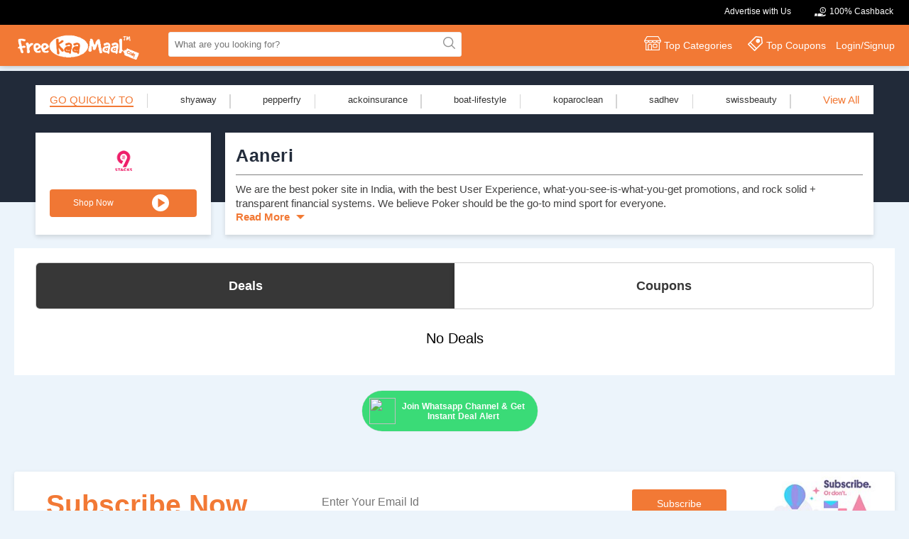

--- FILE ---
content_type: text/html; charset=UTF-8
request_url: https://freekaamaal.com/aaneri
body_size: 16687
content:

<!DOCTYPE html> <html lang="en"> <head> <meta http-equiv="content-type" content="text/html; charset=UTF-8" /> <meta http-equiv="X-UA-Compatible" content="IE=edge"> <meta name="viewport" content="width=device-width, initial-scale=1"> <meta name="yandex-verification" content="06e328890ee1768f" /> <link rel="manifest" href="https://freekaamaal.com/manifest.json"> <link rel="canonical" href="https://freekaamaal.com/aaneri"> <title>Aaneri Coupons - Discount and Offers for 22 Jan 2026</title> <meta content="Get Latest aaneri Coupons, promo codes and Discount offers for 22 January 2026 - Enjoy extra saving by using Today's Best Offers from FreeKaaMaal." name='Description'> <meta content="aaneri Coupons, aaneri Discounts, aaneri offers, aaneri promotional codes, aaneri promo codes, aaneri vouchers,aaneri Discount vouchers" name='Keywords'> <link href="https://plus.google.com/+freekaamaal" rel="publisher" /> <link href="https://m.freekaamaal.com/aaneri" rel="alternate" media="only screen and (max-width: 640px)"/> <noscript><iframe sandbox src="//www.googletagmanager.com/ns.html?id=GTM-NQC5WV" height="0" width="0" style="display:none;visibility:hidden"></iframe></noscript> <script>(function(w,d,s,l,i){w[l]=w[l]||[];w[l].push({'gtm.start':
         new Date().getTime(),event:'gtm.js'});var f=d.getElementsByTagName(s)[0],
         j=d.createElement(s),dl=l!='dataLayer'?'&l='+l:'';j.async=true;j.src=
         '//www.googletagmanager.com/gtm.js?id='+i+dl;f.parentNode.insertBefore(j,f);
         })(window,document,'script','dataLayer','GTM-NQC5WV');
      </script> <style type="text/css">.modal{display:none;} .top-trending-deal-icon{background:url(../images/common-images/trending-deal-icon.png)no-repeat;padding:0px 0px 0 17px; background-position: 10px 8px !important;} .top-discussion-icon{background:url(../images/common-images/discussion-icon.png)no-repeat;padding: 0px 12px 0px 16px; background-position: 2px 10px !important;} .top-store-icon{background:url(../images/common-images/dropdown-arrow.png)no-repeat top right;padding:padding: 0px 0px 0px 14px;background-position: right;margin: 0 5px 0 0px;background-position: right;margin: 0 5px 0 0px;} .main-top-strip{float: left;width: 100%;background-size:100%;position: relative;z-index: 9999} .main-top-strip ul{padding: 0;width:556px;margin: 0 auto;} .main-top-strip ul li{float: left;border-right: 1px solid #efefef;float:left;list-style-type: none;padding: 0 17px;} .main-top-strip ul li:last-child{border: none} .main-top-strip ul li a{color: #fff;font-size: 20px;font-weight: bold;text-align: center;padding: 2px 0 5px;display: inline-block;} .main-top-strip ul li a span{margin: 0 14px 0 0} .home-main-heading{padding: 0 77px;font-weight: bold;margin: 0 0 12px;font-size: 17px;text-align: center;} .new-strip-header{width: 100% !important;float: left;background: rgba(242, 121, 53, 0.85);display:none1;} .left-rakhi{background:url('images/fkm-rakhi-img.png')no-repeat;} #toTop{bottom: 60px !important} .after-login-con-fkm{width:46% !important } .user-profile-section-fkm .user-profile{padding:0 !important} #sujestion .search-cb li span{font-size:17px !important} .ipl-banner{display:none1 !important;position:fixed;bottom:0;z-index:999} .close-ipl-banner{height: 96px;padding: 20px;position: absolute; z-index: 9999;right:-13px;top: -17px;background-size: 28px;cursor: pointer;} .description-container-deals table{width: 100%} .description-container-deals table h3{font-size: 13px;margin: 0;padding: 10px;text-align: center;} .description-container-deals table tr td{padding: 6px;border: 1px solid #ccc} .cashback-icon{background: url(https://images.freekaamaal.com/common-images/fkm-cashback-ico.png)no-repeat;background-size: 16px;background-position: 0 0;padding: 0 0 0 21px;} .top-coupons-list li {margin:5px 3px !important} .single-meu-con ul li{margin:5px 3px 5px 0 !important} .top-header-fkm{height:35px !important} .top-advertise{margin:9px 0 0 !important} #sujestion .search-cb li{font-size:15px !important} .fixed-sticky{position: fixed !important;width: 100% !important;z-index: 9999 !important;float: left !important;left: 0;right: 0;} .top-advertise li img { width: 35px !important; vertical-align: middle !important; } img.gold_member_badge { width: 40px !important; height: 40px !important; position: absolute; left: -3px; top: -1px; } .top-advertise li .sticky-img-ico{ width: 25px !important; position: absolute; left: -26px; top: -4px; } .christmas_ico { position: absolute; top: -19px; left: -85px; transform: rotate( -29deg); } .wlet { width: 28px; height: auto; } .Gold_user_head { background-color: #3b4050 !important;; } </style> <link rel="icon" type="image/x-icon" href="https://images.freekaamaal.com/common-images/favicon.ico"/> <link href="https://fonts.googleapis.com/css?family=Open+Sans:300,300i,400,400i,600,600i,700,700i,800,800i&display=swap" rel="stylesheet"> <link href="https://fonts.googleapis.com/css?family=Poppins:100,100i,200,200i,300,300i,400,400i,500,500i,600,600i,700,700i,800,800i,900,900i&display=swap" rel="stylesheet"> <link href="https://freekaamaal.com/css/homecss/all-header-main.css" rel="stylesheet" > <script defer src="https://freekaamaal.com/js/jquery.min.js"></script> <script>
         var base_url = "https://freekaamaal.com/";
           var img_base_url = "https://images.freekaamaal.com/";
           var idcap = new Array();
           var height_to_scroll = 0;  
      </script> </head> <body> <div class="marginauto"></div> <div id="main-contents"> <div class="fkm-full-container"> <header> <div class="fkm-new-header" style="display:none1"> <div class="fkm-main-col-12 main-top-black-str"> <div class="fkm-main-col-12 top-header-fkm"> <div class="fkm-main-container1"> <div class="top-header-padding"> <div class="fkm-main-col-6"></div> <div class="fkm-main-col-6 fl-right text-right"> <ul class="top-advertise"> <!-- <li><a href="https://freekaamaal.com/sports-offers" target="blank">Sports Offers</a></li> --> <!-- <li><a href="https://freekaamaal.com/republic-day-offers ">Republic Day Offers 2022 </a></li> --> <!-- <li><a href=" https://freekaamaal.com/live-feed/freekaamaal-holi-bash-sale" target="blank">FKM Holi Sale</a></li> --> <!-- <li><a href="https://freekaamaal.com/live-feed/amazon-summer-sale" target="_blank">Amazon Lightning Deal</a></li> --> <!-- <li><a href="https://freekaamaal.com/fkm-fantasy" target="blank">FKM Play & win </a></li> --> <!-- <li><a href="https://freekaamaal.com/ipl-offers">IPL 2022</a></li> --> <!-- <li><a href="https://freekaamaal.com/live-feed/freekaamaal-summer-sale">FKM Summer Sale </a></li> --> <li><a href="https://freekaamaal.com/advertise-with-us">Advertise with Us</a></li> <li><a href="https://freekaamaal.com/cashback" class="diwali-offer-txt cashback-icon"><img class="lozad" data-src="https://images.freekaamaal.com/common-images/fkm-cashback-ico.png" style="display:none" alt="cashback">100% Cashback</a></li> </ul> </div> </div> </div> </div> </div> <div class="top-menu-width-fkm top-menu-fkm "> <div class="fkm-main-container1"> <div class="top-header-padding"> <div class="fkm-main-col-2 text-center main-logo-con-fkm f"><a href="https://freekaamaal.com/"><img style="display:none;" class="christmas_ico" class="lozad" data-src="https://images.freekaamaal.com/common-images/cap_new_ico02.png"> <img class="lozad" data-src="https://images.freekaamaal.com/common-images/ezgif.com-gif-maker.gif" alt="Freekaamaal.com"></a></div> <div class="top-menu-section fkm-main-col-4"> <div class="fkm-main-col-12 fkm-search-con-fkm"> <form method="GET" id="searchform" action="https://freekaamaal.com/search" name="fkmsearch" class="left width-100"> <input type="text" placeholder="What are you looking for?" autocomplete="off" name="searchword" id="keyword3" value="" required="" onkeyup="assa()"> <button class="search-new-btn" type="submit" value="search"></button> <div id="sujestion" style="display:none"></div> </form> </div> </div> <div class="fl-right after-login-con-fkm fkm-main-col-61"> <ul class="right-nav-fkm login-before-fkm"> <li class="inner-new-cat"> <a href="#" class="top-categories-ico-new"/>Top Categories</a> <span class="hovwer-arrow"></span> <div class="show-fkm-inner-menu"> <div class="inner-menu-list"> <div class="fkm-main-col-6 single-meu-con fkm-main-col-padding"> <h3>Top Category</h3> <ul class="inner-cat"> <li><a title="Freebie" href="https://freekaamaal.com/freebie">Free Samples in India</a></li> <li><a title="Fashion" href="https://freekaamaal.com/fashion">Fashion Offers</a></li> <li><a title="Footwear" href="https://freekaamaal.com/footwear-offers">Footwear</a></li> <li><a title="Mobile" href="https://freekaamaal.com/mobile-offers">Mobile</a></li> <li><a title="Mobile Recharge Offers" href="https://freekaamaal.com/mobile-recharge-offers">Mobile Recharge Offers</a></li> <li><a title="Electronics" href="https://freekaamaal.com/electronics-offers">Electronics</a></li> <li><a title="laptops & computers" href="https://freekaamaal.com/laptops-computers-offers">laptops & computers</a></li> <li><a title="Loot Offer" href="https://freekaamaal.com/loot-offer" class="font-normal">Loot Offer</a></li> <li><a title="Home & Kitchen Appliances" href="https://freekaamaal.com/home-kitchen-appliances-offers" class="font-normal">Home & Kitchen Appliances</a></li> <li><a title="Health, Beauty & Personal Care" href="https://freekaamaal.com/health-beauty-personal-care-offers" class="font-normal">Health, Beauty & Personal Care</a></li> <li><a title="Kids" href="https://freekaamaal.com/kids" class="font-normal">Kids Offers</a></li> <li><a title="Travel" href="https://freekaamaal.com/travel-offers" class="font-normal">Travel Offers</a></li> <li><a title="Gifts" href="https://freekaamaal.com/food" class="font-normal">Food Offers</a></li> <li class="view-all-menu"><a title="view all" href="https://freekaamaal.com/category" class="font-normal">View all Category</a></li> </ul> </div> <div class="fkm-main-col-6 single-meu-con"> <h3>Festival Deals</h3> <ul class="inner-cat"> <li><a href="https://freekaamaal.com/diwali-offers">Diwali Offers</a></li> <li><a href="https://freekaamaal.com/new-year-offers">New Year Offers</a></li> <li><a href="https://freekaamaal.com/republic-day-offers">Republic Day Offers</a></li> <li><a href="https://freekaamaal.com/holi-gifts-offers">Holi Offers</a></li> <li><a href="/valentine-day-offers/">Valentine's Day Offers </a></li> <li><a href="/rakshabandhan-offers/">Rakhi Offers </a></li> <li><a href="/independence-day-offers/">Independence Day Offers</a></li> <li><a href="/dussehra-offers/">Dussehra Offers</a></li> <li><a href="/deals/amazon-great-indian-festive-sale/">Amazon Great Indian Festive Sale</a></li> <li><a href="/deals/flipkart-big-billion-day-sale/">Flipkart Big Billion Day Sale</a></li> <li class="view-all-menu"><a title="view all" href="https://freekaamaal.com/festivals" class="font-normal">View all Festivals</a></li> </ul> </div> </div> </div> </li> <li class="inner-new-cat"><a href="#" class="top-coupons-ico-new"/>Top Coupons</a> <span class="hovwer-arrow"></span> <div class="show-fkm-inner-menu top-coupons-menu"> <div class="inner-menu-list"> <div class="fkm-main-col-12 single-meu-con fkm-main-col-padding"> <h3>Top Coupons</h3> <ul class="inner-cat"> <li><a title="Fastandup" href="https://freekaamaal.com/fastandup">Fastandup</a></li> <li><a title="Croma" href="https://freekaamaal.com/croma">Croma</a></li> <li><a title="Borzo" href="https://freekaamaal.com/borzo">Borzo</a></li> <li><a title="Opensecret" href="https://freekaamaal.com/opensecret">Opensecret</a></li> <li><a title="Zivame" href="https://freekaamaal.com/zivame-coupons">Zivame</a></li> <li><a title="Myntra" href="https://freekaamaal.com/myntra-coupons">Myntra</a></li> <li><a title="Amazon" href="https://freekaamaal.com/amazon-coupons">Amazon</a></li> <li><a title="Ragecoffee" href="https://freekaamaal.com/ragecoffee">Ragecoffee</a></li> <li><a title="Tagz" href="https://freekaamaal.com/tagz">Tagz</a></li> <li><a title="FreshtoHome" href="https://freekaamaal.com/freshtohome">FreshtoHome</a></li> <li><a title="Fitspire" href="https://freekaamaal.com/fitspire">Fitspire</a></li> <li class="view-all-menu"><a title="view all" href="https://freekaamaal.com/coupons" class="font-normal">View all Coupons</a></li> </ul> </div> </div> </div> </li> <li class="log-li"><a href="https://freekaamaal.com/login" id="new-login-btn1" class="login-click login-ico-new">Login/Signup</a></li> </ul> </div> </div> </div> </div> </div> </div> </div> </div> <style> .d-a-flex,.d-c-flex,.d-flex,.d-jbe-flex,.d-s-flex,.s-n-section{display:flex}.s-d-section,.s-n-section{box-shadow:0 3px 6px rgba(0,0,0,.13)}.cc-wrapper-section .nodata,.cd-wrapper-section1 .nodata{font-size:20px;text-align:center}body{font-family:Roboto,sans-serif}a{text-decoration:none}.container{max-width:1240px;margin:auto}#main-container{background:#fff;padding:20px 30px;margin-top:65px}.d-flex{justify-content:space-between;align-items:center}.d-c-flex{justify-content:center;align-items:center}.d-s-flex{justify-content:space-between}.d-a-flex{align-items:center}.d-jbe-flex{justify-content:flex-end;align-items:center}.icon1-w-h{width:12.53px;height:22.38px}.icon2-w-h{width:26.63px;height:26.65px}.icon3-w-h{width:26.57px;height:25px}.cf-icon-w-h{width:46px;height:53px}.bc-t-section{height:185px;background:#212a39}.g-q-section ul,.s-d-section,.s-n-section{background-color:#fff}.g-q-section ul{list-style:none;padding:12px 20px}.g-q-section ul li{font-style:normal;font-weight:400;font-size:13px}.s-nd-section{position:absolute;top:82%;padding:20px 30px;width:100%}.s-n-section{min-width:247.38px;max-height:193px;margin-right:20px;justify-content:space-evenly;flex-direction:column;align-items:center}.s-n-section img{width:90px;height:30px}.s-n-section p{font-weight:600;font-size:23px;line-height:31px;color:#f27935}.s-n-section .shop-earn{position:relative;background:#f07734;border-radius:4px;color:#fff;width:207.38px;height:39px;display:flex;justify-content:flex-start;align-items:center;padding-left:33px}.s-d-section .r-m-link::after,.shop-earn::after{display:inline-block;background-repeat:no-repeat;content:""}.shop-earn::after{background-image:url(https://images.freekaamaal.com/common-images/shop&earn.svg);height:25px;width:25px;position:absolute;right:38px;bottom:7px}.bottom_condition,.coupon-para-2,.coupon-right h5,.star-code-coupon,.vartical_line{position:relative}.s-d-section{width:100%}.cd-wrapper-section1 .nodata{margin-top:1.5em}.s-d-section h1{font-weight:600;font-size:25px;line-height:34px;padding:0 0 10px;margin:0;border-bottom:1px solid gray;letter-spacing:.5px;text-transform:capitalize;color:#232c3b}.s-d-section .s-d-para{font-weight:400;font-size:15px;line-height:20px;color:#424141;padding:10px 0;overflow:hidden}.s-d-section .r-m-link{font-weight:600;font-size:15px;line-height:20px;color:#f27935;position:relative;cursor:pointer}.s-d-section .r-m-link::after{background-image:url(https://images.freekaamaal.com/common-images/down-arrow-new.png);position:absolute;top:3px;width:20px;height:12px;margin-left:5px;background-size:contain;background-position:center}.bottom_condition{background:#eee;font-size:12px;padding:10px 1px;justify-content:space-around}.bottom_condition div img{margin-right:10px}aside.left-side-section{width:25%}.cb-border{border:2px solid #373737;margin-bottom:10px;border-radius:5px;padding:16px 8px 8px}.cb-first-size{font-weight:600;font-size:14px;line-height:19px;color:#212a39;margin-bottom:8px}.cb-border .cb-para-1,.cb-font-size,.p-color{font-size:12px;line-height:16px}.cb-font-size{font-weight:600;color:#000;margin-bottom:5px}.cb-border .cb-para-1{font-weight:400;color:#858282}.left-side-section .cb-button{background:rgba(33,42,57,.12);border:1px solid #212a39;border-radius:4px;font-weight:400;font-size:18px;line-height:25px;color:#212a39;width:93px;height:61px}.left-side-section .cb-button span{font-weight:600;font-size:14px;line-height:25px;color:#212a39}.left-side-section .cb-para{width:90%;height:55px;margin:5px auto auto;overflow:hidden;font-weight:400;font-size:13px;line-height:20px}.tabs{border:1px solid #d0d0d0;border-radius:6px;overflow:hidden}.tabs>div{width:50%;height:64px;font-weight:700;font-size:18px;box-shadow:0 4px 8px rgba(0,0,0,.2);cursor:pointer}.tabs .dt-active{background:#373737;color:#fff}.tabs .ct-unactive{background:#fff;color:#373737}.cd-wrapper-section{display:grid;grid-template-columns:repeat(4,1fr);gap:17px;margin-top:25px}.cd-wrapper-section .card-wrap{padding:13px;background:#fff;border:1px solid #dfe7ef;box-shadow:0 4px 8px rgba(0,0,0,.2);border-radius:8px;text-align:center;height:337px}.cc-wrapper-section{display:grid;grid-template-columns:repeat(1,1fr);gap:1rem;margin-top:1.5em}.cc-wrapper-section .cc-card-wrap{font-style:normal;display:flex;padding:.75em;background:#fff;border:1px solid #dfe7ef;box-shadow:0 4px 8px rgba(0,0,0,.2)}.card-wrap .product-img{height:182px;margin:auto;overflow:hidden;border-radius:8px 8px 0 0}.card-wrap .product-img img{width:100%;height:182px;object-fit:cover;transition:transform .5s}.card-wrap .product-img img:hover{transform:scale(1.1)}.card-wrap .current-price{color:#f27935;font-weight:600;font-size:22px}.card-wrap .old-price{color:#9b9b9b;text-decoration:line-through;font-size:16px}.card-wrap .card-text-para{font-weight:400;font-size:14px;line-height:19px;height:40px;color:#333;overflow:hidden}.card-wrap .view-offer{text-decoration:none;color:#f27935;font-weight:500;font-size:17px;line-height:28px}.d-flex-1{display:flex;justify-content:space-around;align-items:center}.d-flex-2{border-inline:1px solid #cbcbcb}.w-flex{width:65%}.w-flex-1{width:32%}.coupon-left{text-align:center}.coupon-left div{background:rgba(240,119,52,.12);border:2px dashed #f07734;margin-right:15px;width:225.39px;font-weight:600;font-size:18px;line-height:25px;text-align:center;text-transform:uppercase;padding:15px}.coupon-right{width:80%}.coupon-right h5{color:#1f1c1c;font-weight:600;font-size:17px;line-height:22px}.coupon-right .coupon-para-1{font-weight:500;font-size:14px;line-height:20px;color:#5f5b5b;margin:.5em 0}.p-color{color:#f27935;font-weight:600}.c-after::after{position:absolute;content:"";top:11px;left:83px;width:0;height:0;transform:translate(-50%,-50%);border-left:5px solid transparent;border-right:5px solid transparent;border-top:7px solid #f27935}.star-code-coupon{background:linear-gradient(315deg,rgba(0,0,0,.06) 10%,rgba(0,0,0,0) 15%,rgba(0,0,0,0) 35%,rgba(0,0,0,.06) 40%,rgba(0,0,0,.06) 60%,rgba(0,0,0,0) 65%,rgba(0,0,0,0) 85%,rgba(0,0,0,.06) 90%);border:2px dashed rgba(68,68,68,.5);border-radius:3px;text-decoration:none;color:#000;width:141.88px;height:44px;letter-spacing:1px;text-transform:uppercase;display:block;overflow:hidden}.code-coupon{position:absolute;top:2px;right:0;transform:translate(-50%,50%);color:#9b9b9b;font-weight:700}.star-coupon{position:absolute;top:18px;left:32px;transform:translate(-50%,-50%);color:#fff;text-align:center;padding:0 60px;font-size:24px;width:0;height:0;border-left:10px solid #41a916;border-right:45px solid transparent;border-bottom:38px solid #41a916;border-top:21px solid #41a916}.l-m-btn{text-align:center;margin-top:25px}.l-m-btn button{width:240px;height:40px;background-color:#f27935;color:#fff;outline:0;border:none;border-radius:7px;font-weight:600;font-size:14px;line-height:20px;cursor:pointer}.vartical_line:after{content:"";height:20px;background-color:#80808057;width:1.5px;position:absolute;right:-20px}.g-q-section{padding:20px 30px}.g-q-section a{color:#333}.g-q-section a:hover{color:#f27935;font-size:15px;font-weight:600}.cb_tc_class{padding:7px 10px;background:#f27935;color:#fff;-webkit-user-select:none;-ms-user-select:none;user-select:none;cursor:pointer;border-radius:4px}.cb_tc_content_box{position:absolute;top:55px;background:#fff;z-index:10;padding:10px;box-shadow:0 2px 20px -5px #d7d7d7;border:.5px solid gray}.bottom-description-con h3{margin:0;padding:10px 0;font-weight:700;font-size:24px}.bottom-description-con p{font-size:14px;margin:0 0 14px;line-height:1.42857143}.bottom-description-con table{text-align:center;width:100%!important;margin:20px 0;border:0}.bottom-description-con h2{margin:0;padding:10px 0;font-weight:700;font-size:30px;color:#393939}.bottom-description-con table tr td{padding:10px;font-size:14px;border:1px solid #ededed} .telepulse_link_a{ color: #fff; font-size: 12px; display:flex; justify-content: center; align-items: center; } .telepulse_link_a span { color: #fff; font-weight: 600; word-spacing: 1px; } .telepulse_box_{ color: #fff; padding: 10px 10px; width: 247px; display: flex; margin: 22px 0px 0 -13px; background: #25d868e3; text-align: center; border-radius: 50px; animation: shadow-pulse 1s infinite; } .bottom-description-con table tr:first-child td:nth-child(-n+3) { padding: 10px; font-size: 18px; border: 1px solid #ededed; background: #f27935; color: #fff; } @keyframes shadow-pulse { 0% { box-shadow: 0 0 0 0px rgba(0, 0, 0, 0.2); } 100% { box-shadow: 0 0 0 18px rgba(0, 0, 0, 0); } } </style> <section class="bc-t-section"> <div class="container" style="position: relative"> <!-- go quick section --> <div class="g-q-section"> <ul class="d-flex"> <li class="vartical_line" style="font-size: 15px"> <a style="color: #f27935; border-bottom: 2px solid" href="#">GO QUICKLY TO</a> </li> <li class="vartical_line"><a href="https://freekaamaal.com/shyaway">shyaway</a></li> <li class="vartical_line"><a href="https://freekaamaal.com/pepperfry">pepperfry</a></li> <li class="vartical_line"><a href="https://freekaamaal.com/ackoinsurance">ackoinsurance</a></li> <li class="vartical_line"><a href="https://freekaamaal.com/boat-lifestyle">boat-lifestyle</a></li> <li class="vartical_line"><a href="https://freekaamaal.com/koparoclean">koparoclean</a></li> <li class="vartical_line"><a href="https://freekaamaal.com/sadhev">sadhev</a></li> <li class="vartical_line"><a href="https://freekaamaal.com/swissbeauty">swissbeauty</a></li> <li style="font-size: 15px"> <a style="color: #f27935" href="https://freekaamaal.com/all-stores">View All</a> </li> </ul> </div> <!-- store name and details section --> <!-- left section --> <div class="d-s-flex s-nd-section"> <div class="s-n-section"> <img class="lozad" data-src="https://images.freekaamaal.com/store-images/281.jpg" alt="product-img"/> <a class="shop-earn" href="https://freekaamaal.com/links/?url=https://9stacks.com/&name=cp&storename=aaneri&utm_source=cp&click_medium=desktop&store_id=281" target="_blank">Shop Now</a> </div> <!-- right section --> <div class="s-d-section"> <div style="padding: 15px"> <h1>aaneri</h1> <div class="s-d-para" id="store_content_id" style="height: 49px">We are the best poker site in India, with the best User Experience, what-you-see-is-what-you-get promotions, and rock solid + transparent financial systems. We believe Poker should be the go-to mind sport for everyone.</div> <a class="r-m-link" id="r-m-content-id" onclick="clickreadmore()" >Read More</a > </div> </div> </div> </div> </section> <div class="container"> <section class="d-s-flex1" id="main-container"> <!-- side bar container --> <!-- <aside class="left-side-section"> </aside> --> <!-- right side container --> <section class="bottom-deal-section"> <!-- tabs section --> <section class="tabs d-a-flex"> <div id="dealtabdiv" class="d-c-flex dt-active" onclick="coupondealtab('deal')">Deals</div> <div id="couponidtab" class="d-c-flex ct-unactive" onclick="coupondealtab('coupon')">Coupons</div> </section> <!------- card section ----------> <!-- deal section --> <div id="dealdiv"> <section class="cd-wrapper-section1" ><p class="nodata">No Deals</p></section> </div> <!-- coupon section --> <section class="cc-wrapper-section" id="coupondiv" style="display:none"> <p class='nodata'>No Coupons</p> </section> </section> </section> </div> <center> <div class='telepulse_box_'> <a href="https://fkm.asia/wwk" class="telepulse_link_a" target="_blank"> <img width="37" height="37" src="https://cdn.icon-icons.com/icons2/2845/PNG/512/whatsapp_logo_icon_181408.png"> <span>Join Whatsapp Channel &amp; Get Instant Deal Alert</span> </a> </div> </center> <script>
      const clickreadmore = () => {
        const store_content_id = document.getElementById("store_content_id");
        const r_m_content_id = document.getElementById("r-m-content-id");

        if (
          store_content_id.style.height == "49px" &&
          r_m_content_id.innerText == "Read More"
        ) {
          store_content_id.style.height = "100%";
          r_m_content_id.innerText = "Read Less";
        } else {
          store_content_id.style.height = "49px";
          r_m_content_id.innerText = "Read More";
        }
      };

      const cb_tc_button = () => {
        const cb_tc_content_box = document.getElementById("cb_tc_content_box");
        if (cb_tc_content_box.style.display == "none") {
          cb_tc_content_box.style.display = "block";
        } else {
          cb_tc_content_box.style.display = "none";
        }
      };
    function coupondealtab(type) 
    {
    if (type == 'coupon') {
      $('#coupondiv').show();
      $('#dealdiv').hide();
      $('#couponidtab').removeClass("ct-unactive");
      $('#couponidtab').addClass("dt-active");
      $('#dealtabdiv').removeClass("dt-active");
      $('#dealtabdiv').addClass("ct-unactive");
    }
    else if (type == 'deal') {
     
      $('#coupondiv').hide();
      $('#dealdiv').show();

      $('#couponidtab').removeClass("dt-active");
      $('#couponidtab').addClass("ct-unactive");
      $('#dealtabdiv').removeClass("ct-unactive");
      $('#dealtabdiv').addClass("dt-active");

    }
  }
  
   function loadmoredelas(store_id, page) {
      var foption = new FormData();
      foption.append('page', page);
      foption.append('is_cashback_store', 0);
      $.ajax({
        url: base_url + 'storedeal/' + store_id + '/deals',
        type: "POST",
        dataType: "json",
        processData: false,
        contentType: false,
        data: foption,
        success: function (data) {
          if (data.loadmoredeal == 'nodeals') {
            $('#loadmoredeal').html('<p class="nodata"> No more data</p>');
          }
          else {

            $('#deals-div').append(data.loadmoredeal);
            $('#loadmoredeal').html(data.loadmore);
          }

        },
        complete: function (html) {
          const observer = lozad();
          observer.observe();

        } 
      });

    }
    </script> <style type="text/css"> .right-main-banner{position: fixed;z-index: 9999;left:0;bottom:0;} .right-main-banner a img{width:90%} .close-akbarbanner{position: absolute;right: 0;top: -18px;cursor: pointer;} #toTop{z-index: 99999;border: 2px solid #fff;padding: 16px 9px;text-align: center; background: #f27935;border-radius: 50%;width: 50px;height: 50px;line-height: 54px;box-shadow: 0 2px 7px 0 rgba(0, 0, 0, 0.09);color: #fff;} #toTop img {transform: rotate(180deg);top: 10px;position: absolute;left: 12px;width: 24px;} #medianew .carousel-inner{margin: 0 29px} .store-defination{text-align: center;padding:44px 0 0;} .store-defination img{display: block;} .store-defination span{color: #fb6780;font-size: 13px;} .ads-cara{padding: 22px 0 } .ads-deal-box .sp-now{background: #585656;color: #fff;font-size: 13px;padding: 4px 15px;margin: 9px 0 0; display: inline-block;} .ads-deal-box{width: 33%} .ads-deal-box .thumbnail{padding: 0;border:none !important;} .ads-deal-box h3{font-size: 13px;font-weight: bold;margin: 0;line-height: 15px;height: 46px;overflow: hidden;} .ads-deal-box label{text-align: left;margin: 0;font-size: 12px;color: #000} .deals-super-container{width: 860px;} .deals-numb-con{background: #f5f5f5;box-shadow: 0px 2px 18px rgba(0, 0, 0, 0.22);padding: 0 55px} .hot-deals-click-btn{text-align: center;border-radius: 50%;-moz-border-radius:50%;-webkit-border-radius:50%;line-height: 17px;font-size: 15px;padding: 6px 0;color: #fff;font-weight: bold;text-align: center;display: inline-block;position: relative;z-index: 99999;} #hot-deals-op{width:100px;height:100px;text-align: center;border-radius: 50%;-moz-border-radius:50%;-webkit-border-radius:50%;line-height: 17px;font-size:21px;color: #fff;font-weight: bold;display: inline-block;} .deals-numer1{width:1073px;float: right;position: relative;} .off-the-day{display: inline-block;margin: 7px 0} .set-btn-margin{margin: -7px -36px 0px} .tatcli-pric{color:#fb6780 !important;font-weight: bold !important;font-size: 14px !important;} .tatcli-pric del{font-size: 12px !important} .footer-main-description h3{font-size:16px;font-weight:bold;} #sujestion{background: #fff !important;float: left;width: 100%;margin: -10px 0px 0;padding:10px 0;position:absolute; border-bottom-left-radius: 3px; border-bottom-right-radius: 6px;} #sujestion .search-cb{margin:0;padding:0;width:100%;float:left} #sujestion .search-cb li{list-style-type:none;font-size:16px;color:#333;font-weight:bold;padding:4px 10px} #sujestion .search-cb li:hover{background:#f27935;color:#fff;} #sujestion .search-cb li span{float:right; color: #00A652; font-size: 18px; font-weight: bold; background: url(https://images.freekaamaal.com/common-images/cashback-rupee-ico.png)no-repeat; padding: 0 0px 0 30px; margin: 0;} #sujestion .search-cb li:hover span{color:#fff !important} #sujestion .search-cb li span i{font-style:normal !important} .qr_code_new p { font-size: 15px !important; font-weight: 500 !important; color: #fff !important; } .qr_code_img { display: block; } .qr_code_img img { width: 180px; height: auto; } .down-bottom-container a b{ color:#f27935 } .bottom-description-con{ padding-top:20px; } .bottom-description-con h3,.bottom-description-con h2{ padding: 25px 0 10px; } .bottom-description-con table tr:first-child td:nth-child(-n+2) { padding: 10px; font-size: 18px; border: 1px solid #ededed; background: #f27935; color: #fff; } .bottom-description-con table tr td{ border: 2px solid lightgray; padding: 15px 0 0; } .bottom-description-con > ul { border-radius: 7px; background: #fff7f1; box-shadow: 0px 0px 4px 0px #e27f46; padding: 28px 20px 28px 40px; margin: 10px 0; } .bottom-description-con > ul > li { font-size: 15px; font-weight: 400; line-height: 25px; list-style: disc; } </style> <div id="toTop" style="bottom:162px !important"> <img class="lozad" data-src="https://freekaamaal.com/images/common-images/scroll-arrow.png" alt="scroll"> </div> <!-------------------Start New Footer---------------> <div class="footer-3" style="display:none1"> <div class="fkm-main-container1 "> <div class="fkm-main-col-12 subscription-container"> <div class="fkm-main-col-12 fkm-main-col-padding subscribtion-mailer"> <div class="fkm-main-col-4 fkm-main-col-padding"> <h2>Subscribe Now</h2> <h3>Get Best Deals On Internet Deliverd Right In Your Inbox</h3> </div> <div class="fkm-main-col-7 fkm-main-col-padding mailer-form"> <form method="post" action="javascript:void(0)"> <input type="email" id="footerinput" placeholder="Enter Your Email Id"> <span></span> <input type="submit" value="Subscribe" id="subs_for_mailer_btn" onclick="subscribe_for_mailer()"> </form> </div> <div class="fkm-main-col-12 fkm-main-col-padding subs-para"> <p class="value-para">We value your privacy &amp; assure you that there will be no spams from us in your inbox. By Subscribing with us, you will receive only 1 mail per day. Subscribe now &amp; never miss an offer again.</p> <p class="dealsuberror txt-12" style="position: absolute;top: -18px;margin-left: 53px;color: #ff0000;"></p> </div> </div> </div> <div class="fkm-main-col-12 about-fkm-view"> <ul> <li> <p class="text-center"><img class="lozad" data-src="https://images.freekaamaal.com/common-images/fkm-newsletter.png" alt="newsletter"></p> <label>Newsletter</label> <span>5,00,000 People who have already subscribed special newsletter</span> </li> <li> <p class="text-center"><img class="lozad" data-src="https://images.freekaamaal.com/common-images/page-view.png" alt="pageviews"></p> <label>Page View</label> <span>1 Billion Page views we receive every year</span> </li> <li> <p class="text-center"><img class="lozad" data-src="https://images.freekaamaal.com/common-images/fkm-ranking.png" alt="ranking"></p> <label>Ranking</label> <span>Top 200+ We are among top 200 sites in india</span> </li> <li> <p class="text-center"><img class="lozad" data-src="https://images.freekaamaal.com/common-images/fkm-merchant.png" alt="merchant"></p> <label>Merchants</label> <span>Top 200 Merchants who are promoting their products</span> </li> <li> <p class="text-center"><img class="lozad" data-src="https://images.freekaamaal.com/common-images/fb-like.png" alt="fblike"></p> <label>Fans On Facebook</label> <span>2,00,000+ Fans on Facebook</span> </li> </ul> </div> <div class="fkm-main-col-12"> <ul class="bottom-heading-about"> <li>About</li> <li>Festival Deals</li> <li>Top Stores</li> <li>Need Help</li> <li style="width:32%">Download App</li> </ul> <div class="fkm-main-col-2 fkm-main-col-padding about-bottom-con"> <ul> <li><a href="https://freekaamaal.com/about-us">About Us</a></li> <li><a href="https://freekaamaal.com/advertise-with-us">Advertising Opportunities</a></li> <li><a href="http://careers.freekaamaal.com/">Work With Us</a></li> <li><a href="http://blog.freekaamaal.com" target="_blank">Blog</a></li> <li><a href="https://freekaamaal.com/all-article">News & Articles</a></li> <li><a href="https://freekaamaal.com/fkm-testimonial">Testimonial</a></li> <li><a href="https://freekaamaal.com/hindi-articles">Hindi Articles</a></li> <li><a href="https://freekaamaal.com/refer-earn">Refer and Earn</a></li> </ul> </div> <div class="fkm-main-col-2 fkm-main-col-padding about-bottom-con"> <ul> <li><a href="https://freekaamaal.com/mothers-day-offers">Mother's Day Offers</a></li> <li><a href="https://freekaamaal.com/akshaya-tritiya-offers">Akshaya Tritiya Offers</a></li> <li><a href="https://freekaamaal.com/ugadi-offers">Ugadi Offers</a></li> <li><a href="https://freekaamaal.com/christmas-gifts-offers">Christmas Offers</a></li> <li><a href="https://freekaamaal.com/new-year-offers">New Year Offers</a></li> <li><a href="https://freekaamaal.com/republic-day-offers">Republic Day Offers</a></li> <li><a href="https://freekaamaal.com/holi-gifts-offers">Holi Offers</a></li> <li><a href="/valentine-day-offers/">Valentine's Day Offers </a></li> <li><a href="/rakshabandhan-offers/">Rakhi Offers </a></li> <li><a href="/independence-day-offers/">Independence Day Offers</a></li> <li><a href="/dussehra-offers/">Dussehra Offers</a></li> <li><a href="/deals/amazon-great-indian-festive-sale/">Amazon Great Indian Festive Sale</a></li> <li><a href="/deals/flipkart-big-billion-day-sale/">Flipkart Big Billion Day Sale</a></li> </div> <div class="fkm-main-col-2 fkm-main-col-padding about-bottom-con"> <ul> <li><a title="Fastandup" href="https://freekaamaal.com/fastandup">Fastandup</a></li> <li><a title="Croma" href="https://freekaamaal.com/croma">Croma</a></li> <li><a title="Borzo" href="https://freekaamaal.com/borzo">Borzo</a></li> <li><a title="Opensecret" href="https://freekaamaal.com/opensecret">Opensecret</a></li> <li><a title="Zivame" href="https://freekaamaal.com/zivame-coupons">Zivame</a></li> <li><a title="Myntra" href="https://freekaamaal.com/myntra-coupons">Myntra</a></li> <li><a title="Amazon" href="https://freekaamaal.com/amazon-coupons">Amazon</a></li> <li><a title="Ragecoffee" href="https://freekaamaal.com/ragecoffee">Ragecoffee</a></li> <li><a title="Tagz" href="https://freekaamaal.com/tagz">Tagz</a></li> <li><a title="FreshtoHome" href="https://freekaamaal.com/freshtohome">FreshtoHome</a></li> <li><a title="Fitspire" href="https://freekaamaal.com/fitspire">Fitspire</a></li> </ul> </div> <div class="fkm-main-col-2 fkm-main-col-padding about-bottom-con"> <ul> <li><a href="https://freekaamaal.com/cashback/getting-started">Getting Started</a></li> <li><a href="https://freekaamaal.com/contact-us">Contact Us</a></li> <li><a href="https://freekaamaal.com/faq">FAQ's</a></li> <li><a href="https://freekaamaal.com/press">Press</a></li> </ul> </div> <div class="fkm-main-col-4 download-app-con"> <span class="download-app-ico app-logo"> <a href="https://play.google.com/store/apps/details?id=com.freekaamaalindia&hl=en" target="_blank"> <img class="lozad" data-src="https://images.freekaamaal.com/common-images/downloadapp.png" alt="fkmapp"></a></span> <span class="or">Or</span> <form onsubmit="return getTheApp()" id="get-the-app"> <span id="get-the-app-msg" style="display:none"></span> <span class="get-the-app-clk"> <input name="number" type="text" placeholder="Enter Mobile Number" id="getlinkinput"> <input type="submit" value=" "> </span> </form> <div class="fkm-main-col-12 follow-container"> <label>Follow Us</label> <ul> <li><a href="https://www.facebook.com/FreeKaaMaalIndia/" target="_blank"><img class="lozad" data-src="https://images.freekaamaal.com/common-images/fb.png" alt="fbimage"></a></li> <li><a href="https://twitter.com/FreeKaaMaal?ref_src=twsrc%5Egoogle%7Ctwcamp%5Eserp%7Ctwgr%5Eauthor" target="_blank"><img src="https://images.freekaamaal.com/common-images/twitter.png" alt="twitterimage"></a></li> <li> <a href="https://t.me/freekaamaalindia" target="_blank"><img style="width: 20px; margin-top: 5px; margin-right: 3px;" src="https://images.freekaamaal.com/common-images/telegram_ico2021.png" alt="telegram"></a> </li> <li><a href="https://in.pinterest.com/freekaamaal/?autologin=true" target="_blank"><img class="lozad" src="https://images.freekaamaal.com/common-images/pin.png" alt="pinterest"></a></li> <li><a href="https://in.linkedin.com/company/freekaamaal" target="_blank"><img style="width: 20px;margin-top: 5px; margin-right: 3px;" class="lozad" data-src="https://images.freekaamaal.com/common-images/linkedin_ico2021.png" alt="linkedin"></a></li> <li><a href="https://www.youtube.com/user/FreeKaaMaal" target="_blank"><img class="lozad" data-src="https://images.freekaamaal.com//common-images/youtube.png" alt="youtube"></a></li> <li><a href="https://www.instagram.com/freekaamaalofficial/" target="_blank"><img class="lozad" data-src="https://images.freekaamaal.com/common-images/insta.png" style="width: 19px;margin: 8px 6px;" alt="insta"></a></li> </ul> </div> <div class="qr_code_new" style="display: non;"> <p>Scan This QR Code to get our App.</p> <span class="qr_code_img"> <img class="lozad" data-src="https://images.freekaamaal.com/common-images/fkm_qr_codenew.png" alt="qrcode"> </span> </div> </div> </div> </div> <div class="fkm-main-col-12 why-waste-mony"> <div class="fkm-main-container fkm-main-col-padding"> <div class="fkm-main-col-4 no-padding why-waste"> <h2 class="waste-heading"># Why Waste Money</h2> <label>When you can get things for free</label> </div> <div class="fkm-main-col-12 down-bottom-container"> <h2>Top Online Shopping offers and Latest Promo Codes in India</h2> <p> Welcome to the world of unbeatable deals, get up to 90% off on fashion, food, electronics, appliances, groceries, kids products and more. FreeKaaMaal is completely free online community where you can discover the latest deals, coupons, offers, and freebies. The website helps you make the best online shopping decisions. Check the top online shopping offers every day to pocket great savings on all your purchases. </p> <h2>Best Deals Online to Shop At Lowest Prices</h2> <p>We research the price history of products to post top deals on our platform. Our deals are selected from the pool of biggest discounts that have been examined by deal editors. Only the best deals are picked and displayed on FreeKaaMaal. Our team of deals hunters is passionate about finding and sharing good deals.</p> <h2>Latest offers on Fashion, Electronics, Food, Travel and more </h2> <p>Since 2010, FreeKaaMaal.com is a leader in the world of deals, discounts, and promo codes. At FreeKaaMaal, our goal is to create an ultimate shopping destination, we bring every type of imaginable offer. Every day we bring the latest coupon codes, product deals, and other offers from across the web. No matter what you're buying you should never pay the full price. Find deals on every category imaginable and our experts make sure they work. Whether you're looking to find a good deal on a smartphone or wondering how to save on clothes and groceries, you can find savings solutions on FreeKaaMaal.com. Grab the best offer of the day to relish the joy of online shopping with us.</p> <h2>Top Online Shopping Discounts in India</h2> <p> Our talented team of web developers, deal hunters, editors and more, work hard to ensure a great experience for you. The online realm of deals, coupon codes, and discounts is vast. Our team personally reviews more than 2,000 online retailers every day to bring the most thrilling deals across the internet. Every deal is checked before it is posted to our site. Our dedication to display only the top online shopping offers in India makes FreeKaaMaal one of the reliable sites. One complete source to find every best deal online, no need to waste your time searching for discounts. </p> <p> Our philosophy to bring deals with the highest standards is why users trust us. We understand our audiences to deliver what they need. Our deal experts scour the web every day to find top deals on just about everything. We stand for the best deals that you can ever get online. </p> <h2>Best Deals Online For Maximum Savings Today</h2> <p> We rely on innovative technology to track down the biggest bargains as quickly as possible. We work in collaboration with top stores to share their great offers. The site is updated throughout the day to help shoppers save money and time. We want your online shopping experience to simple, fun, and full of savings. Our website is designed to make your saving money effortless. Maximize your savings every time with FreeKaaMaal.com. </p> <h2>Today Online offers of Popular Stores In India </h2> <p> FreeKaaMaal has partnered with top online stores, so whether you want to buy furniture or shop for latest fashion the online offers and coupons from all the leading stores are available here. <a href="https://freekaamaal.com/coupons"><b>Latest coupons</b></a> and deals from famous stores like Myntra, Jabong, Tatacliq, Amazon, shopclues, flipkart, ajio, pepperfry, paytm, ebay, zomato, faballey, faasos, lenskart, Myvishal etc can be easily grabbed from here. Our wide collection of partners cover top categories fashion, food, electronics, mobile recharge, travel, health care, baby care, home appliances etc. </p> <h2>How to Grab Online Free Stuff India?</h2> <p> The moment you visit FreeKaaMaal.com, a bundle of fresh deals are available at your service. These are the best online deals available in India handpicked by the team, these come with a specific time period. So, you have to use them before they get exhausted. The best part of FreeKaaMaal is that as the name suggests you can get things even for free. Freebies India will let you get things at prices as low as 0 rupees. There are options like 100% cashback, free health check-up, free samples in India, reward on signup, products at rs. 1, free first ride etc. that can be grabbed under freebies section. Some real useful stuff for free in India is available to grab in a few clicks with FreeKaaMaal. Visit the <a href="https://freekaamaal.com/freebie"><b>Free Stuff Deals</b></a> Section for all the online free stuff in India. <b><i>“Why waste money when you can get things for free”.</i></b> </p> <h3>Loot Deals - Up to 100% Discount on Products</h3> <p> The real joy of online shopping is when you get things for free and we do this by bringing up to 100 percent off deals. Products at such big discounts that they are almost free for you. Grab <a href="https://freekaamaal.com/loot-offer"><b>loot offers</b></a> before they expire to enjoy real shopping bonanza. Also get products for as low as Rs 1 that take your shopping experience to the next level. We bring the ongoing loot deals of Free Shopping sites in India, </p> <h3>Free Samples in India</h3> <p>Your shopping experience gets even better with free samples of products. We provide all the information about free sample campaigns in India. You can easily stay updated with the ongoing campaigns to grab amazing freebies. India Online Free stuff is only a click away with FreeKaaMaal. Grab some real useful stuff for free that too in a matter of few clicks. </p> <h3>Verified Promo Codes for Fashion, Grocery, Recharge, Food and more</h3> <p>Every day we bring the latest coupon codes, product deals, and other offers from across the web. Head to our coupons section to explore latest promo codes of more than 500 stores. Top coupons of leading online retailers and verified in this section of website. </p> <p>We've more than 80 categories on FreeKaaMaal.com, ranging from fashion to electronics to food to travel. When you spot an offer you're excited about, you can redeem it in one click. The offer will auto-activate once you click "Shop Now" button. </p> <h3>How to Avail Coupons from FreeKaaMaal</h3> <p>Coupons come with a specific discount amount that helps you save extra money. You can search for a coupon code across any category or online store. Once you have searched for your desired coupon you can copy the code by clicking on GET CODE/show coupons. After this, you only have to paste the coupon code while checking out from a store. This will give you instant discount on your shopping. You can see the terms and conditions of the coupon at FreeKaaMaal to check its validity. </p> <h3>Best Price Deals on Online Shopping India</h3> <p>Catch the latest deals in real-time which you can redeem right away. Choose from the limited time promotions, end of season sales, online shopping sales and other major price cuts. The deals are labeled with images, pricing, and discounts to let you know about the products and how much you're saving. We hunt the latest deals of online shopping in India to bring on our site in real time. </p> <p>From deals and coupons to unbelievable freebies we present every type of saving you can ever imagine. Discover online offers in India that are irresistible and simply the best prices on listed products. </p> <h3>Cashback offers On Online Shopping India </h3> <p>Introducing <a href="https://freekaamaal.com/cashback"><b>100% Cashback</b></a>, shop from select online stores to earn cashback at FreeKaaMaal. Get exclusive offers of cashback on categories like fashion, food, mobile recharge and more. Just follow some simple steps for assured up to 100% cashback on your purchase.</p> <h3>Best Holi, Diwali, New Year Shopping Offers</h3> <p> We all love to shop during the festivals and the online stores come up with special discounts during this time to help you get the better prices. You don't need to visit every single site to look for great offers as during these times the team work day and night to ensure that you don’t miss a good deal across online stores. Whether it is Diwali, Holi, Rakhi, Dussehra, Republic day, independence day or New year with FreeKaaMaal.com you will stay notified on all great bargains. You just visit the festive page and you can save while shopping for festivals. </p> <h3>Deal of the day - Flipkart, Amazon, Myntra, Shopclues, Paytm</h3> <p> <a href="https://freekaamaal.com/deal-of-the-day"><b>Deal of the day</b></a> section is filled with lightning deals that are updated on a daily basis. Find best deals on online shopping today to shop at the lowest prices. These are the fresh deals that come with a limited time period. Some of them can even let you avail the product at no cost. With this section, you don’t have to go through different websites to look for the best offers all these are handpicked by the deal hunters who have already gone through the search process. This makes your finding task easy as you get to save your money as well as time. We bring the best deals for today from leading stores like Amazon, Flipkart, Myntra, Shopclues, Paytm, Tata CLiQ, Jabong, etc. </p> <h3>Hot Deals on Online Shopping Today</h3> <p>In case you have missed a good deal you can still browse the best of the month, and best of the week section. These sections would help you grab the discounts that you have missed out in the past. If you want to get today’s best online shopping deals, check the hot deals section of FreeKaaMaal. So, you can always find top online offers to delight your mood. Before going ahead with your purchase, check the best deals on online shopping today for guaranteed savings. </p> <h3>Best Offers on Amazon, Flipkart, Myntra, Jabong Etc </h3> <p>FreeKaaMaal is dedicated to bring the best available coupons and discounts to its users. It is India’s number 1 bargain hunting destination where you get to save a lot while making your purchase. It provides a comprehensive list of lightning deals, discounts, hot deals, loot offers, freebies and so much more across top e-commerce giants. Team FreeKaaMaal works hard to bring the best discounts from top online shopping sites like Amazon, Myntra, Flipkart, shopclues, pepperfry, Bata, Expedia, MakeMyTrip, BookMyShow etc. With the amazing discounts available on this site, you don’t have to worry about the rising prices and expenses and you can get free stuff in India. </p> <h3>Best Offer of the Day on Fashion, Mobiles and more </h3> <p>Here you can select your desired item from a different variety of products. So, whether you want to buy a mobile, laptop, electronics, footwear, beauty items, food, customised products, computer accessories, grocery, home decor, sunglasses, stationery, kitchen appliances, laptops, fashion apparels, or cameras, with this section you get to avail special discount on everything. So before you begin with your online shopping just go through the category of your choice and get the best price for your product. Whatever you want to purchase, grab the lowest prices ever with offers of the day. </p> <h3>Best Offers For Today Online </h3> <p>The newsletter of the website includes of all the latest online shopping offers in India. Grab the best offers of the day across categories like fashion, electronics, food, mobile recharge, travel etc. When you subscribe to FreeKaaMaal newsletter, the information regarding the offer is sent to you on a regular basis in the form of an email. There are already so many people who have subscribed to the FreeKaaMaal newsletter and availing numerous benefits. </p> <h3>Top Shopping Deals and Coupons on Your Mobile </h3> <p>FreeKaaMaal app is your access to deals, promo codes, and freebies right on your mobile phone. Our Android App is there to offer you a smooth on the go shopping experience full of savings. The app is designed to make the customer’s shopping experience easier. Keep yourself notified with the best deals on online shopping by downloading our app. This app is available for download from Google play store, free of cost. The app has many special features like the one with which you can see the number of people currently watching a bargain. This will help you make better shopping decisions. </p> <h3>Online Shopping With Best Discounts in India</h3> <p>Online shopping is a welcome change in the last few years, we promise to make this experience smarter for you always with the handpicked deals across categories. Check the always updated deals, coupons, and freebies on FreeKaaMaal to shop at the lowest prices. </p> <p>A quarter million members on our platform post and discuss loot deals present on the web. FreeKaaMaal Members "The Deal Hunters" who post the deals get rewards for their effort. They share and post offers, coupons, hot deals, discounts coupons & more. FreeKaaMaal members earn GVs for their contribution to the site. The points that they receive can be redeemed to shop online, mobile recharge, etc. Together we stand as a community of like-minded 2,50,000+ members. </p> <p>We are, as we always were, India’s No.1 Bargain-Hunting Website with over 5 million visits/months. We have a ‘more than’ dedicated team which acts like an eagle hunting the best deals and offers present online. With the latest updated deals, you are guaranteed to get the best discounts on shopping. </p> </div> <div class="col-xs-12 dmca-copy"> <p> Copyright 2010-2022. FreeKaaMaal.com. All Rights Reserved. All content, trademarks and logos are copyright of their respective owners. </p> <p><b>Disclaimer</b>: FreeKaaMaal.com is community platform where our users find and submit deals from various website across the world, we do not guarantee, approve or endorse the information or products available at these sites, nor does a link indicate any association with or endorsement by the linked site to FreeKaaMaal.com. Readers are requested to be cautious while shopping at newly launched and non-trusted e-commerce sites.</p> <p class="text-center"> <a href="http://www.dmca.com/Protection/Status.aspx?ID=702328c3-7864-4769-a469-551ff077b0fb&amp;refurl=https://freekaamaal.com/" title="DMCA.com Protection Status" class="dmca-badge"> <img src="https://images.freekaamaal.com/common-images/dmca.jpg?ID=702328c3-7864-4769-a469-551ff077b0fb" alt="DMCA.com Protection Status"></a> <script src="//images.dmca.com/Badges/DMCABadgeHelper.min.js" defer> </script></p> </div> </div> </div> </div> <!---------------End New Footer----------------> <script defer src="https://freekaamaal.com/js/footer.js"></script> <script>
!function(t,e){"object"==typeof exports&&"undefined"!=typeof module?module.exports=e():"function"==typeof define&&define.amd?define(e):t.lozad=e()}(this,function(){"use strict";var g=Object.assign||function(t){for(var e=1;e<arguments.length;e++){var r=arguments[e];for(var o in r)Object.prototype.hasOwnProperty.call(r,o)&&(t[o]=r[o])}return t},n="undefined"!=typeof document&&document.documentMode,l={rootMargin:"0px",threshold:0,load:function(t){if("picture"===t.nodeName.toLowerCase()){var e=document.createElement("img");n&&t.getAttribute("data-iesrc")&&(e.src=t.getAttribute("data-iesrc")),t.getAttribute("data-alt")&&(e.alt=t.getAttribute("data-alt")),t.appendChild(e)}if("video"===t.nodeName.toLowerCase()&&!t.getAttribute("data-src")&&t.children){for(var r=t.children,o=void 0,a=0;a<=r.length-1;a++)(o=r[a].getAttribute("data-src"))&&(r[a].src=o);t.load()}t.getAttribute("data-src")&&(t.src=t.getAttribute("data-src")),t.getAttribute("data-srcset")&&t.setAttribute("srcset",t.getAttribute("data-srcset")),t.getAttribute("data-background-image")&&(t.style.backgroundImage="url('"+t.getAttribute("data-background-image")+"')"),t.getAttribute("data-toggle-class")&&t.classList.toggle(t.getAttribute("data-toggle-class"))},loaded:function(){}};
function f(t){t.setAttribute("data-loaded",!0)}var b=function(t){return"true"===t.getAttribute("data-loaded")};return function(){var r,o,a=0<arguments.length&&void 0!==arguments[0]?arguments[0]:".lozad",t=1<arguments.length&&void 0!==arguments[1]?arguments[1]:{},e=g({},l,t),n=e.root,i=e.rootMargin,d=e.threshold,c=e.load,u=e.loaded,s=void 0;return window.IntersectionObserver&&(s=new IntersectionObserver((r=c,o=u,function(t,e){t.forEach(function(t){(0<t.intersectionRatio||t.isIntersecting)&&(e.unobserve(t.target),b(t.target)||(r(t.target),f(t.target),o(t.target)))})}),{root:n,rootMargin:i,threshold:d})),{observe:function(){for(var t=function(t){var e=1<arguments.length&&void 0!==arguments[1]?arguments[1]:document;return t instanceof Element?[t]:t instanceof NodeList?t:e.querySelectorAll(t)}(a,n),e=0;e<t.length;e++)b(t[e])||(s?s.observe(t[e]):(c(t[e]),f(t[e]),u(t[e])))},triggerLoad:function(t){b(t)||(c(t),f(t),u(t))},observer:s}}});
</script> <script>
function lazyloading(){lozad().observe();}	
</script> <script>
lazyloading();
</script> <script defer src="https://freekaamaal.com/js/storenew.js"></script> <script defer src="https://static.cloudflareinsights.com/beacon.min.js/vcd15cbe7772f49c399c6a5babf22c1241717689176015" integrity="sha512-ZpsOmlRQV6y907TI0dKBHq9Md29nnaEIPlkf84rnaERnq6zvWvPUqr2ft8M1aS28oN72PdrCzSjY4U6VaAw1EQ==" data-cf-beacon='{"version":"2024.11.0","token":"720b8a067f524809b91e38f649fa64ef","r":1,"server_timing":{"name":{"cfCacheStatus":true,"cfEdge":true,"cfExtPri":true,"cfL4":true,"cfOrigin":true,"cfSpeedBrain":true},"location_startswith":null}}' crossorigin="anonymous"></script>
</body> </html> 

--- FILE ---
content_type: application/javascript
request_url: https://freekaamaal.com/js/footer.js
body_size: 546
content:
function subscribe_for_mailer(sts)
{
$('.dealsuberror').css('top','-18px').css('color','#E24A64').hide(0);
var foot_email = $('#footerinput').val();
if(foot_email.trim() != '')
{
var x = foot_email;
var atpos = x.indexOf("@");
var dotpos = x.lastIndexOf(".");
if (atpos<1 || dotpos<atpos+2 || dotpos+2>=x.length)
{	$('.dealsuberror').html('Please enter valid email id').css('top','11px').css('left','347px');
	$('.dealsuberror').html('Please enter valid email id').fadeIn(0).fadeOut(3000);
	$('#footerinput').val('');
	return false;
}
else
{
	$.post(base_url + 'user/subscribe-mailer', 
			{
				'user_email':foot_email
			}, 
			function(data)
			{
				
				if(data.trim() == '2')
				{
					$('.dealsuberror').html('Please enter valid email id').fadeIn(0).fadeOut(3000);
					$('#footerinput').val('');
					return false;
				}
				else if(data.trim() == 'already')
				{
					$('.footerform').hide(0);
					$('.dealsuberror').html('You have already subscribed for our newsletter').css('top','70px').css('color','red').css('left','340px').show(0);
					return false;
				}
				
				else if(data.trim() == 'added')
				{ 
					$('.footerform').hide(0);
					$('.dealsuberror').html('You have been subscribed for our newsletter').css('top','70px').css('color','red').css('left','340px').css('width','523px').css('line-height','15px').show(0);
					return false;
				}
				else
				{
					$('.dealsuberror').html('Something went wrong please try again later').fadeIn(0).fadeOut(3000);
					setTimeout(function(){
						location.reload();
					},3500);
					return false;
				}
			}
		);
}
}
else
{	$('.dealsuberror').html('Please enter valid email id').css('top','11px').css('left','347px');
$('.dealsuberror').html('Please enter valid email id').fadeIn(0).fadeOut(3000);
return false;
}
// }
}
function getTheApp()
{
$.post("/get-the-app", $("#get-the-app").serialize(), function(data)
{

if(data==200)
{
	$("#get-the-app-msg").html("Download link has been sent to your mobile");
	$("#get-the-app-msg").fadeIn(300).fadeOut(600);
}
else
{
	$("#get-the-app-msg").html("Something went wrong. Please try after sometime");
	$("#get-the-app-msg").fadeIn(300).fadeOut(600);
}
		

});
return false;	
}
function custom_search_click1(searchword,type)
   {
	   
     if(type=='store')
     {
		 window.location=base_url+searchword;
	 }
	 else
	 { 
		window.location=base_url+"searchnew?searchword="+searchword;
	 }
   }	
function assa()
{
	if($('#keyword3').val().length>2)
	{
		$.ajax({
		type: "POST",
		dataType : "html",
		data: "option=suggestion&searchword="+$('#keyword3').val(),
		url: base_url+"searchoption",
		success: function(data) 
		{ 
		$("#sujestion").html(data);
		$("#sujestion").show();

		}
		});
	}
}
